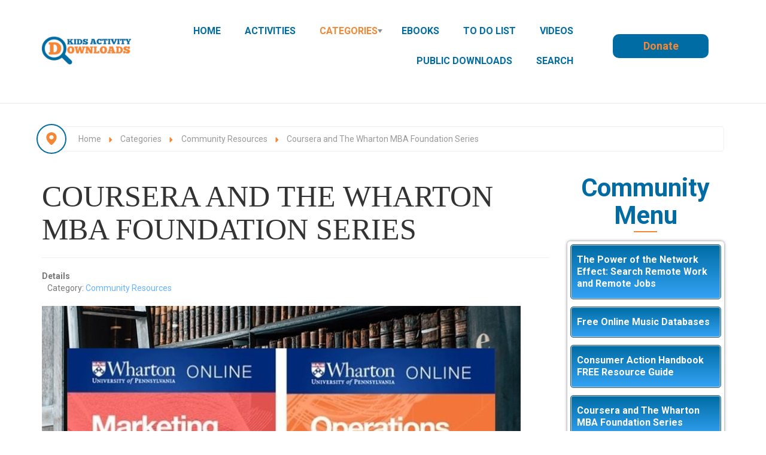

--- FILE ---
content_type: text/html; charset=utf-8
request_url: https://www.kidsactivitydownloads.com/index.php/categories/community-resources/2077-coursera-and-the-wharton-mba-foundation-series
body_size: 91775
content:

<!DOCTYPE html>
<html xmlns="//www.w3.org/1999/xhtml" xml:lang="en-gb" lang="en-gb" dir="ltr">
<head>
  
    <link href="https://fonts.googleapis.com/css2?family=Comfortaa:wght@300;400;500;600;700&display=swap" rel="stylesheet">

    <link href="https://fonts.googleapis.com/css2?family=Dancing+Script:wght@400..700&family=Open+Sans:ital,wght@0,300..800;1,300..800&family=Roboto:ital,wght@0,100;0,300;0,400;0,500;0,700;0,900;1,100;1,300;1,400;1,500;1,700;1,900&family=Sriracha&display=swap" rel="stylesheet">
 
     <!-- Add the base CSS plus Solid + Brands styles **after previous versions** -->
    <link href="https://www.kidsactivitydownloads.com/templates/all_classifieds/icons/css/fontawesome.css" rel="stylesheet">
    <link href="https://www.kidsactivitydownloads.com/templates/all_classifieds/icons/css/brands.css" rel="stylesheet">
    <link href="https://www.kidsactivitydownloads.com/templates/all_classifieds/icons/css/solid.css" rel="stylesheet">
	<link href="https://www.kidsactivitydownloads.com/templates/all_classifieds/icons/css/regular.css" rel="stylesheet">

    <!-- update existing v5 CSS to use v6 icons and assets **after previous versions** -->
    <link href="https://www.kidsactivitydownloads.com/templates/all_classifieds/icons/css/all.css" rel="stylesheet" />
    <link href="https://www.kidsactivitydownloads.com/templates/all_classifieds/icons/css/duotone.css" rel="stylesheet" />
	<link href="https://www.kidsactivitydownloads.com/templates/all_classifieds/icons/css/v5-font-face.css" rel="stylesheet" />
	<link href="https://www.kidsactivitydownloads.com/templates/all_classifieds/icons/css/v4-font-face.css" rel="stylesheet" />

 
 <link rel="shortcut icon" href="/images/all_design/favicon-128.png#joomlaImage://local-images/all_design/favicon-128.png?width=128&height=128"/>

  
 <meta charset="utf-8">
	<meta name="author" content="Digital-Support">
	<meta name="metatitle" content="Coursera and The Wharton MBA Foundation Series">
	<meta name="description" content="Community resources for kids, family to learn, educate and participate in public service, civil rights and more." />
	<meta name="generator" content="MYOB">
	<title>Coursera and The Wharton MBA Foundation Series</title>
	<link href="/favicon.ico" rel="icon" type="image/vnd.microsoft.icon">
<link href="/media/modals/css/style.min.css?58248c" rel="stylesheet">
	<link href="/media/modals/css/theme-dark.min.css?58248c" rel="stylesheet">
	<link href="/media/vendor/joomla-custom-elements/css/joomla-alert.min.css?0.4.1" rel="stylesheet">
	<link href="https://cdnjs.cloudflare.com/ajax/libs/animate.css/3.7.0/animate.css" rel="stylesheet">
	<link href="https://cdnjs.cloudflare.com/ajax/libs/font-awesome/5.15.4/css/all.min.css" rel="stylesheet">
	<link href="https://maxcdn.bootstrapcdn.com/font-awesome/4.7.0/css/font-awesome.min.css" rel="stylesheet">
	<link href="https://www.kidsactivitydownloads.com/components/com_os_cck/assets/css/front_end_style.css" rel="stylesheet">
	<link href="https://www.kidsactivitydownloads.com/components/com_os_cck/assets/css/table_api.css" rel="stylesheet">
	<link href="https://www.kidsactivitydownloads.com/components/com_os_cck/assets/css/jquerOs-ui.min.css" rel="stylesheet">
	<link href="https://www.kidsactivitydownloads.com/components/com_os_cck/assets/bootstrap/css/bootstrap-grid_OS.css" rel="stylesheet">
	<link href="/media/plg_system_jcepro/site/css/content.min.css?86aa0286b6232c4a5b58f892ce080277" rel="stylesheet">
	<link href="/templates/all_classifieds/bootstrap/css/bootstrap.css" rel="stylesheet">
	<link href="/templates/all_classifieds/css/animate.css" rel="stylesheet">
	<link href="/templates/all_classifieds/css/style.css" rel="stylesheet">
	<link href="/templates/all_classifieds/css/custom.css" rel="stylesheet">
	<link href="https://www.kidsactivitydownloads.com/modules/mod_ruxin_categories/includes/css/ruxin_categories.css" rel="stylesheet">
	<style>.cloaked_email span:before { content: attr(data-ep-a); } .cloaked_email span:after { content: attr(data-ep-b); } img.cloaked_email { display: inline-block !important; vertical-align: middle; border: 0; }</style>
	<style>
.boxnavbuttons {width:30px; bottom: 5%; position:fixed; z-index: 10001; display: none;}

.backtotop{ transition: background 0.35s ease; margin-bottom: 2px; background-size: 100% 100% !important; background-image: url("https://www.kidsactivitydownloads.com/plugins/system/gotop/img/scrollToTop.png"); background-color: #f58634; width:30px; height:30px; border-radius: 5px; z-index: 10001; display: block;}
.backtotop:hover{ background-color: #006ca3; cursor: pointer; }

.gotobottom{ transition: background 0.35s ease; margin-bottom: 2px; background-size: 100% 100% !important; background-image: url("https://www.kidsactivitydownloads.com/plugins/system/gotop/img/scrollTobottom.png"); background-color: #f58634; width:30px; height:30px; border-radius: 5px; z-index: 10001; display:block;}
.gotobottom:hover { background-color: #006ca3; cursor: pointer; }

@media only screen and (max-width: 922px) {
.gototop {display: none !important;}
}
</style>
	<style>
.boxnavbuttons{right: 5px;}
</style>
	<style>

</style>
	<style>[data-id="accordeonck1243"] .mobilemenuck-item-counter {
	display: inline-block;
	margin: 0 5px;
	padding: 10px;
	font-size: 12px;
	line-height: 0;
	background: rgba(0,0,0,0.3);
	color: #eee;
	border-radius: 10px;
	height: 20px;
	transform: translate(10px,-3px);
	box-sizing: border-box;
}

[data-id="accordeonck1243"] .mobilemenuck-backbutton svg {
	width: 14px;
	fill: #fff;
	position: relative;
	left: -5px;
	top: -2px;
}
/* Mobile Menu CK - https://www.joomlack.fr */
/* Automatic styles */

.mobilemenuck-bar {display:none;position:relative;left:0;top:0;right:0;z-index:100;}
.mobilemenuck-bar-title {display: block;}
.mobilemenuck-bar-button {cursor:pointer;box-sizing: border-box;position:absolute; top: 0; right: 0;line-height:0.8em;font-family:Verdana;text-align: center;}
.mobilemenuck {box-sizing: border-box;width: 100%;}
.mobilemenuck-topbar {position:relative;}
.mobilemenuck-title {display: block;}
.mobilemenuck-button {cursor:pointer;box-sizing: border-box;position:absolute; top: 0; right: 0;line-height:0.8em;font-family:Verdana;text-align: center;}
.mobilemenuck a {display:block;text-decoration: none;}
.mobilemenuck a:hover {text-decoration: none;}
.mobilemenuck .mobilemenuck-item > div {position:relative;}
.mobilemenuck-lock-button.mobilemenuck-button {right:45px}
.mobilemenuck-lock-button.mobilemenuck-button svg {max-height:50%;}
.mobilemenuck-lock-button.mobilemenuck-button::after {display: block;content: "";height: 100%;width: 100%;z-index: 1;position: absolute;top: 0;left: 0;}
.mobilemenuck[data-display="flyout"] {overflow: initial !important;}
.mobilemenuck[data-display="flyout"] .level1 + .mobilemenuck-submenu {position:absolute;top:0;left:auto;display:none;height:100vh;left:100%;}
.mobilemenuck[data-display="flyout"] .level2 + .mobilemenuck-submenu {position:absolute;top:0;left:auto;display:none;height:100vh;left:100%;}
.mobilemenuck[data-display="flyout"][data-effect*="slideright"] .level1 + .mobilemenuck-submenu {right:100%;left:auto;}
.mobilemenuck[data-display="flyout"][data-effect*="slideright"] .level2 + .mobilemenuck-submenu {right:100%;left:auto;}
/* RTL support */
.rtl .mobilemenuck-bar-button {left: 0;right: auto;}
.rtl .mobilemenuck-button {left: 0;right: auto;}
.rtl .mobilemenuck-togglericon::after {left: 0;right: auto;}@media screen and (max-width: 640px) {
.mobilemenuck[data-display="flyout"] .level1 + .mobilemenuck-submenu {position:static;width: initial !important;height: initial;}
}
@media screen and (max-width: 1000px) {
.mobilemenuck[data-display="flyout"] .level2 + .mobilemenuck-submenu {position:static;width: initial !important;height: initial;}
}
.mobilemenuck-backbutton { cursor: pointer; }.mobilemenuck-backbutton:hover { opacity: 0.7; }/* for accordion */
.mobilemenuck-togglericon:after {cursor:pointer;text-align:center;display:block;position: absolute;right: 0;top: 0;content:"";}
.mobilemenuck .open .mobilemenuck-togglericon:after {content:"";}

[data-id="accordeonck1243"] .mobilemenuck-bar-title {
	background: #F58634;
	background-image: -o-linear-gradient(center top,#F58634, #10223E 100%);
	background-image: -webkit-gradient(linear, left top, left bottom,from(#F58634), color-stop(100%, #10223E));
	background-image: -moz-linear-gradient(center top,#F58634, #10223E 100%);
	background-image: linear-gradient(to bottom,#F58634, #10223E 100%);
	color: #EEEEEE;
	font-weight: bold;
	text-indent: 20px;
	line-height: 45px;
	font-size: 16px;
}

[data-id="accordeonck1243"] .mobilemenuck-bar-title a, [data-id="accordeonck1243"] .mobilemenuck-bar-title span.separator, [data-id="accordeonck1243"] .mobilemenuck-bar-title span.nav-header {
	color: #EEEEEE;
	font-weight: bold;
	text-indent: 20px;
	line-height: 45px;
	font-size: 16px;
}

[data-id="accordeonck1243"] .mobilemenuck-bar-button {
	background:  url(/media/com_mobilemenuck/presets/prototype/icon_launch.png) left center no-repeat ;
	height: 28px;
	width: 40px;
	margin-top: 8px;
	margin-right: 5px;
	margin-bottom: 5px;
	margin-left: 5px;
}

[data-id="accordeonck1243"].mobilemenuck {
	background: #10223E;
	color: #FFFFFF;
	font-weight: bold;
	font-size: 15px;
}

[data-id="accordeonck1243"].mobilemenuck a, [data-id="accordeonck1243"].mobilemenuck span.separator, [data-id="accordeonck1243"].mobilemenuck span.nav-header {
	color: #FFFFFF;
	font-weight: bold;
	font-size: 15px;
}

[data-id="accordeonck1243"] .mobilemenuck-title {
	background: #F58634;
	background-image: -o-linear-gradient(center top,#F58634, #1A3A69 100%);
	background-image: -webkit-gradient(linear, left top, left bottom,from(#F58634), color-stop(100%, #1A3A69));
	background-image: -moz-linear-gradient(center top,#F58634, #1A3A69 100%);
	background-image: linear-gradient(to bottom,#F58634, #1A3A69 100%);
	height: 45px;
	text-indent: 20px;
	line-height: 45px;
	font-size: 20px;
}

[data-id="accordeonck1243"] .mobilemenuck-title a, [data-id="accordeonck1243"] .mobilemenuck-title span.separator, [data-id="accordeonck1243"] .mobilemenuck-title span.nav-header {
	text-indent: 20px;
	line-height: 45px;
	font-size: 20px;
}

[data-id="accordeonck1243"] .mobilemenuck-button {
	background:  url(/media/com_mobilemenuck/presets/prototype/close.png) center center no-repeat ;
	height: 31px;
	width: 31px;
	margin-top: 5px;
	margin-right: 10px;
	margin-bottom: 5px;
	margin-left: 10px;
}

[data-id="accordeonck1243"] .mobilemenuck-item > .level1 {
	background: #10223E;
	-moz-border-radius: 5px 5px 5px 5px;
	-o-border-radius: 5px 5px 5px 5px;
	-webkit-border-radius: 5px 5px 5px 5px;
	border-radius: 5px 5px 5px 5px;
	color: #FFFFFF;
	margin-top: 2px;
	margin-right: 10px;
	margin-bottom: 2px;
	margin-left: 10px;
	padding-left: 45px;
	line-height: 35px;
}

[data-id="accordeonck1243"] .mobilemenuck-item > .level1 a, [data-id="accordeonck1243"] .mobilemenuck-item > .level1 span.separator, [data-id="accordeonck1243"] .mobilemenuck-item > .level1 span.nav-header {
	color: #FFFFFF;
	line-height: 35px;
}

[data-id="accordeonck1243"] .mobilemenuck-item > .level1:not(.headingck):hover, [data-id="accordeonck1243"] .mobilemenuck-item > .level1.open {
	background: #F58634;
}

[data-id="accordeonck1243"] .mobilemenuck-item > .level1.active {
	background: #F58634;
}

[data-id="accordeonck1243"] .mobilemenuck-item > .level2 {
	background: #0080C0;
	-moz-border-radius: 5px 5px 5px 5px;
	-o-border-radius: 5px 5px 5px 5px;
	-webkit-border-radius: 5px 5px 5px 5px;
	border-radius: 5px 5px 5px 5px;
	color: #FFFFFF;
	margin-top: 2px;
	margin-right: 10px;
	margin-bottom: 2px;
	margin-left: 20px;
	padding-left: 45px;
	line-height: 35px;
}

[data-id="accordeonck1243"] .mobilemenuck-item > .level2 a, [data-id="accordeonck1243"] .mobilemenuck-item > .level2 span.separator, [data-id="accordeonck1243"] .mobilemenuck-item > .level2 span.nav-header {
	color: #FFFFFF;
	line-height: 35px;
}

[data-id="accordeonck1243"] .mobilemenuck-item > .level2:not(.headingck):hover, [data-id="accordeonck1243"] .mobilemenuck-item > .level2.open {
	background: #F58634;
}

[data-id="accordeonck1243"] .mobilemenuck-item > .level2.active {
	background: #F58634;
}

[data-id="accordeonck1243"] .level2 + .mobilemenuck-submenu .mobilemenuck-item > div {
	background:  url(/media/com_mobilemenuck/presets/prototype/arrow_left.png) 45px center no-repeat ;
	color: #FFFFFF;
	padding-left: 65px;
	line-height: 35px;
}

[data-id="accordeonck1243"] .level2 + .mobilemenuck-submenu .mobilemenuck-item > div a, [data-id="accordeonck1243"] .level2 + .mobilemenuck-submenu .mobilemenuck-item > div span.separator, [data-id="accordeonck1243"] .level2 + .mobilemenuck-submenu .mobilemenuck-item > div span.nav-header {
	color: #FFFFFF;
	line-height: 35px;
}

[data-id="accordeonck1243"] .level2 + .mobilemenuck-submenu .mobilemenuck-item > div:not(.headingck):hover, [data-id="accordeonck1243"] .mobilemenuck-item > .level2 + .mobilemenuck-submenu .mobilemenuck-item > div.open {
	background: #F58634;
}

[data-id="accordeonck1243"] .level2 + .mobilemenuck-submenu .mobilemenuck-item > div.active {
	background: #F58634;
}

[data-id="accordeonck1243"] .mobilemenuck-togglericon:after {
	background:  url(/media/com_mobilemenuck/presets/prototype/plus.png) center center no-repeat ;
	height: 35px;
	width: 35px;
	margin-right: 30px;
}
[data-id="accordeonck1243"] .mobilemenuck {
    text-shadow: 1px -1px 2px #000;
}

[data-id="accordeonck1243"] .mobilemenuck-bar-title {
    font-weight: 900  !important;
    text-shadow: 1px -1px 2px #000;
    font-size: 22px;
} 

[data-id="accordeonck1243"] .mobilemenuck div span.descck {
    padding-left: 10px;
    font-size: 12px;
}

[data-id="accordeonck1243"] .mobilemenuck div.level4 > a {
    padding-left: 85px;
}

[data-id="accordeonck1243"] .mobilemenuck div.level5 > a {
    padding-left: 95px;
}

/* for accordeon */
[data-id="accordeonck1243"] .open .mobilemenuck-togglericon:after {
	background-image: url(/media/com_mobilemenuck/presets/prototype/minus.png);
}[data-id="accordeonck1243"] + .mobilemenuck-overlay {
	position: fixed;
	top: 0;
	background: #000000;
	opacity: 0.3;
	left: 0;
	right: 0;
	bottom: 0;
	z-index: 9;
}.mobilemenuck-logo { text-align: center; }.mobilemenuck-logo-left { text-align: left; }.mobilemenuck-logo-right { text-align: right; }.mobilemenuck-logo a { display: inline-block; }</style>
	<style>
#accordeonck1243 { padding:0;margin:0;padding-top: 5px;padding-right: 5px;padding-bottom: 5px;padding-left: 5px;margin-bottom: 15px;background: #FFFFFF;background-color: #FFFFFF;-moz-border-radius: 5px 5px 5px 5px;-webkit-border-radius: 5px 5px 5px 5px;border-radius: 5px 5px 5px 5px;-moz-box-shadow: 0px 0px 5px 0px #808080;-webkit-box-shadow: 0px 0px 5px 0px #808080;box-shadow: 0px 0px 5px 0px #808080; } 
#accordeonck1243 li.accordeonck { list-style: none;overflow: hidden; }
#accordeonck1243 ul[class^="content"] { margin:0;padding:0; }
#accordeonck1243 li.accordeonck > span { position: relative; display: block; font-family: Open+Sans:400;}
#accordeonck1243 li.accordeonck.parent > span { padding-right: 20px;}
#accordeonck1243 li.parent > span span.toggler_icon { position: absolute; cursor: pointer; display: block; height: 100%; z-index: 10;right:0; background: url(/modules/mod_accordeonmenuck/assets/white_plus_11x12.png) center center no-repeat !important;width: 20px;}
#accordeonck1243 li.parent.open > span span.toggler_icon { right:0; background: url(/modules/mod_accordeonmenuck/assets/white_minus_11x12.png) center center no-repeat !important;}
#accordeonck1243 li.accordeonck.level2 > span { padding-right: 20px;}
#accordeonck1243 li.level2 li.accordeonck > span { padding-right: 20px;}
#accordeonck1243 a.accordeonck { display: block;text-decoration: none; color: #FFFCFC;font-weight: bold;}
#accordeonck1243 a.accordeonck:hover { text-decoration: none; color: #FFFFFF;}
#accordeonck1243 li.parent > span a { display: block;outline: none; }
#accordeonck1243 li.parent.open > span a {  }
#accordeonck1243 a.accordeonck > .badge { margin: 0 0 0 5px; }
#accordeonck1243 li.level2.parent > span span.toggler_icon { position: absolute; cursor: pointer; display: block; height: 100%; z-index: 10;right:0;width: 20px;}
#accordeonck1243 li.level2.parent > span span.toggler_icon { background: url(/images/black_plus_11x12.png) center center no-repeat !important;}
#accordeonck1243 li.level2.parent.open > span span.toggler_icon { background: url(/images/black_minus_11x12.png) center center no-repeat !important;}
#accordeonck1243 li.level3.parent > span span.toggler_icon { position: absolute; cursor: pointer; display: block; height: 100%; z-index: 10;right:0;width: 20px;}
#accordeonck1243 li.level3.parent > span span.toggler_icon { background: url(/images/black_plus_11x12.png) center center no-repeat !important;}
#accordeonck1243 li.level3.parent.open > span span.toggler_icon { background: url(/images/black_minus_11x12.png) center center no-repeat !important;}
#accordeonck1243 li.level1 > span { margin-bottom: 2px;background: rgba(0,108,164,1);background-color: rgba(0,108,164,1);background: -moz-linear-gradient(top,  rgba(0,108,164,1) 0%, rgba(52,163,245,1) 100%);background: -webkit-gradient(linear, left top, left bottom, color-stop(0%,rgba(0,108,164,1)), color-stop(100%,rgba(52,163,245,1))); background: -webkit-linear-gradient(top,  rgba(0,108,164,1) 0%,rgba(52,163,245,1) 100%);background: -o-linear-gradient(top,  rgba(0,108,164,1) 0%,rgba(52,163,245,1) 100%);background: -ms-linear-gradient(top,  rgba(0,108,164,1) 0%,rgba(52,163,245,1) 100%);background: linear-gradient(top,  rgba(0,108,164,1) 0%,rgba(52,163,245,1) 100%); -moz-border-radius: 5px 5px 5px 5px;-webkit-border-radius: 5px 5px 5px 5px;border-radius: 5px 5px 5px 5px;-moz-box-shadow: inset 0px 0px 1px 1px #F6C49F;-webkit-box-shadow: inset 0px 0px 1px 1px #F6C49F;box-shadow: inset 0px 0px 1px 1px #F6C49F;border-top: #006CA4 1px solid ;border-right: #006CA4 1px solid ;border-bottom: #006CA4 1px solid ;border-left: #006CA4 1px solid ; } 
#accordeonck1243 li.level1 > span a { padding-top: 15px;padding-right: 10px;padding-bottom: 15px;padding-left: 10px;color: #FFFCFC;font-weight: bold; } 
#accordeonck1243 li.level1:hover > span { background: #F58634;background-color: #F58634;background: -moz-linear-gradient(top,  #F58634 0%, #F58634 100%);background: -webkit-gradient(linear, left top, left bottom, color-stop(0%,#F58634), color-stop(100%,#F58634)); background: -webkit-linear-gradient(top,  #F58634 0%,#F58634 100%);background: -o-linear-gradient(top,  #F58634 0%,#F58634 100%);background: -ms-linear-gradient(top,  #F58634 0%,#F58634 100%);background: linear-gradient(top,  #F58634 0%,#F58634 100%); -moz-box-shadow: inset 0px 0px 1px 1px #F58634;-webkit-box-shadow: inset 0px 0px 1px 1px #F58634;box-shadow: inset 0px 0px 1px 1px #F58634;border-top: #F58634 1px solid ;border-right: #F58634 1px solid ;border-bottom: #F58634 1px solid ;border-left: #F58634 1px solid ; } 
#accordeonck1243 li.level1:hover > span a { color: #FFFFFF;text-shadow: 0px -1px 1px #00354F; } 
#accordeonck1243 li.level1.active > span { background: #F58634;background-color: #F58634;background: -moz-linear-gradient(top,  #F58634 0%, #F58634 100%);background: -webkit-gradient(linear, left top, left bottom, color-stop(0%,#F58634), color-stop(100%,#F58634)); background: -webkit-linear-gradient(top,  #F58634 0%,#F58634 100%);background: -o-linear-gradient(top,  #F58634 0%,#F58634 100%);background: -ms-linear-gradient(top,  #F58634 0%,#F58634 100%);background: linear-gradient(top,  #F58634 0%,#F58634 100%); -moz-box-shadow: inset 0px 0px 1px 1px #F58634;-webkit-box-shadow: inset 0px 0px 1px 1px #F58634;box-shadow: inset 0px 0px 1px 1px #F58634;border-top: #F58634 1px solid ;border-right: #F58634 1px solid ;border-bottom: #F58634 1px solid ;border-left: #F58634 1px solid ; } 
#accordeonck1243 li.level1.active > span a { color: #FFFFFF;text-shadow: 0px -1px 1px #00354F; } 
#accordeonck1243 li.level1.active > span {  } 
#accordeonck1243 li.level1.active > span a { color: #FFFFFF; } 
#accordeonck1243 li.level2 > span {  } 
#accordeonck1243 li.level2 > span a { padding-top: 13px;padding-right: 10px;padding-bottom: 13px;padding-left: 20px;color: #616161; } 
#accordeonck1243 li.level2:hover > span {  } 
#accordeonck1243 li.level2:hover > span a { color: #262626; } 
#accordeonck1243 li.level2.active > span {  } 
#accordeonck1243 li.level2.active > span a { color: #262626; } 
#accordeonck1243 li.level2 li.accordeonck > span { margin-bottom: 2px;background: #F7F7F7;background-color: #F7F7F7;-moz-border-radius: 5px 5px 5px 5px;-webkit-border-radius: 5px 5px 5px 5px;border-radius: 5px 5px 5px 5px; } 
#accordeonck1243 li.level2 li.accordeonck > span a { padding-top: 10px;padding-right: 10px;padding-bottom: 10px;padding-left: 25px;color: #9C9C9C; } 
#accordeonck1243 li.level2 li.accordeonck:hover > span { background: rgba(0,0,0,0.05);background-color: rgba(0,0,0,0.05); } 
#accordeonck1243 li.level2 li.accordeonck:hover > span a { color: #8A8A8A; } 
#accordeonck1243 li.level2 li.accordeonck.active > span { background: rgba(0,0,0,0.05);background-color: rgba(0,0,0,0.05); } 
#accordeonck1243 li.level2 li.accordeonck.active > span a { color: #8A8A8A; } #accordeonck1243 ul[class^="content"] {
	display: none;
}

#accordeonck1243 .toggler_icon {
	top: 0;;
}</style>
	<style>#accordeonck1243-mobile-bar, #accordeonck1243-mobile-bar-wrap-topfixed { display: none; }
	@media only screen and (max-width:720px){
	#accordeonck1243-wrap, #accordeonck1243-wrap button.navbar-toggler { display: none !important; }
	#accordeonck1243-mobile-bar, #accordeonck1243-mobile-bar-wrap-topfixed { display: block; flex: 1;}
	.mobilemenuck-hide {display: none !important;}
    body { padding-top: 40px !important; } }</style>
<script src="/media/vendor/jquery/js/jquery.min.js?3.7.1"></script>
	<script src="/media/legacy/js/jquery-noconflict.min.js?d6da93dc405fe8a74267246d8f8f4b4d"></script>
	<script type="application/json" class="joomla-script-options new">{"joomla.jtext":{"MDL_MODALTXT_CLOSE":"close","MDL_MODALTXT_PREVIOUS":"previous","MDL_MODALTXT_NEXT":"next","RLTA_BUTTON_SCROLL_LEFT":"Scroll buttons to the left","RLTA_BUTTON_SCROLL_RIGHT":"Scroll buttons to the right","ERROR":"Error","MESSAGE":"Message","NOTICE":"Notice","WARNING":"Warning","JCLOSE":"Close","JOK":"OK","JOPEN":"Open"},"rl_modals":{"theme":"dark","dimensionsIncludeTitle":0,"closeOnOutsideClick":true,"position":"center","showCountdown":true,"slideshow":0,"slideshowInterval":5000,"slideshowResume":true,"slideshowResumeTimeout":5000,"pagination":"buttons","paginationAsImages":true,"paginationTextDivider":"\/","openEffect":"zoom","closeEffect":"zoom","nextEffect":"slideForward","previousEffect":"slideBackward","disableOnNarrow":false,"disableBasedOn":"window","disableBreakPoint":576,"keyboardNavigation":true,"scrollNavigation":false,"imageZoom":false},"system.paths":{"root":"","rootFull":"https:\/\/www.kidsactivitydownloads.com\/","base":"","baseFull":"https:\/\/www.kidsactivitydownloads.com\/"},"csrf.token":"489b6e0e394670516be7bd0f47171864"}</script>
	<script src="/media/system/js/core.min.js?d6da93dc405fe8a74267246d8f8f4b4d"></script>
	<script src="/media/modals/js/script.min.js?58248c" type="module"></script>
	<script src="/media/vendor/bootstrap/js/collapse.min.js?5.3.8" type="module"></script>
	<script src="/media/mod_menu/js/menu.min.js?58248c" type="module"></script>
	<script src="/media/system/js/messages.min.js?d6da93dc405fe8a74267246d8f8f4b4d" type="module"></script>
	<script src="https://cdnjs.cloudflare.com/ajax/libs/wow/1.1.2/wow.js"></script>
	<script src="https://www.kidsactivitydownloads.com/components/com_os_cck/assets/js/jQuerOs-2.2.4.min.js"></script>
	<script src="https://www.kidsactivitydownloads.com/components/com_os_cck/assets/js/jquerOs-ui.min.js"></script>
	<script src="https://www.kidsactivitydownloads.com/components/com_os_cck/assets/js/functions.js"></script>
	<script src="https://www.kidsactivitydownloads.com/components/com_os_cck/assets/bootstrap/js/bootstrapCCK.js"></script>
	<script src="https://www.kidsactivitydownloads.com/components/com_os_cck/assets/js/os-cck-modal.js"></script>
	<script src="/templates/all_classifieds/bootstrap/js/bootstrapOS.js"></script>
	<script src="/templates/all_classifieds/javascript/custom.js"></script>
	<script src="/templates/all_classifieds/javascript/spincrement.min.js"></script>
	<script src="/media/com_accordeonmenuck/assets/accordeonmenuck.js"></script>
	<script src="/media/com_accordeonmenuck/assets/jquery.easing.1.3.js"></script>
	<script src="/media/plg_system_mobilemenuck/assets/mobilemenuck.js?ver=1.5.21"></script>
	<script>window.RegularLabs=window.RegularLabs||{};window.RegularLabs.EmailProtector=window.RegularLabs.EmailProtector||{unCloak:function(e,g){document.querySelectorAll("."+e).forEach(function(a){var f="",c="";a.className=a.className.replace(" "+e,"");a.querySelectorAll("span").forEach(function(d){for(name in d.dataset)0===name.indexOf("epA")&&(f+=d.dataset[name]),0===name.indexOf("epB")&&(c=d.dataset[name]+c)});if(c){var b=a.nextElementSibling;b&&"script"===b.tagName.toLowerCase()&&b.parentNode.removeChild(b);b=f+c;g?(a.parentNode.href="mailto:"+b,a.parentNode.removeChild(a)):a.innerHTML=b}})}};</script>
	<script>rltaSettings = {"switchToAccordions":true,"switchBreakPoint":576,"buttonScrollSpeed":5,"addHashToUrls":true,"rememberActive":false,"wrapButtons":false,"switchBasedOn":"window","animations":"fade,slide","animationSpeed":7,"mode":"click","slideshowInterval":5000,"slideshowRestart":"1","slideshowRestartTimeout":10000,"scroll":"adaptive","scrollOnLinks":"adaptive","scrollOnUrls":"adaptive","scrollOffsetTop":20,"scrollOffsetBottom":20,"useWideScreenScrollOffsets":false,"scrollOffsetBreakPoint":576,"scrollOffsetTopWide":20,"scrollOffsetBottomWide":20}</script>
	<script type="application/ld+json">{"@context":"https://schema.org","@graph":[{"@type":"Organization","@id":"https://www.kidsactivitydownloads.com/#/schema/Organization/base","name":"Kids Activity Downloads","url":"https://www.kidsactivitydownloads.com/"},{"@type":"WebSite","@id":"https://www.kidsactivitydownloads.com/#/schema/WebSite/base","url":"https://www.kidsactivitydownloads.com/","name":"Kids Activity Downloads","publisher":{"@id":"https://www.kidsactivitydownloads.com/#/schema/Organization/base"}},{"@type":"WebPage","@id":"https://www.kidsactivitydownloads.com/#/schema/WebPage/base","url":"https://www.kidsactivitydownloads.com/index.php/categories/community-resources/2077-coursera-and-the-wharton-mba-foundation-series","name":"Coursera and The Wharton MBA Foundation Series","description":"The Wharton MBA Foundation Series fundamentals of business and management. Coursera provides universal access to the world’s best education courses online.","isPartOf":{"@id":"https://www.kidsactivitydownloads.com/#/schema/WebSite/base"},"about":{"@id":"https://www.kidsactivitydownloads.com/#/schema/Organization/base"},"inLanguage":"en-GB"},{"@type":"Article","@id":"https://www.kidsactivitydownloads.com/#/schema/com_content/article/2077","name":"Coursera and The Wharton MBA Foundation Series","headline":"Coursera and The Wharton MBA Foundation Series","inLanguage":"en-GB","thumbnailUrl":"images/2019/careers/wharton-first-year-mba-courses.jpg","image":"images/2019/careers/wharton-first-year-mba-courses.jpg","articleSection":"Community Resources","isPartOf":{"@id":"https://www.kidsactivitydownloads.com/#/schema/WebPage/base"}}]}</script>
	<script>jQuerOs=jQuerOs.noConflict();</script>
	<script>
jQuery(document).ready(function() {
	
var scrollDiv = document.createElement('div');
jQuery(scrollDiv).attr('class', 'boxnavbuttons').html('').appendTo('body');
	  });	

    jQuery(window).scroll(function(){
        if (jQuery(this).scrollTop() > 100) {
            jQuery('.boxnavbuttons').fadeIn();
	    } else {
            jQuery('.boxnavbuttons').fadeOut();
        }
    });

jQuery(document).ready(function() {
var scrollDiv = document.createElement('div');
jQuery(scrollDiv).attr('class', 'backtotop').attr('title', 'Go to top').html('').appendTo('.boxnavbuttons');
	  });	
	
jQuery(document).ready(function(){

    //Click event to scroll to top
    jQuery('.backtotop').click(function(){
        jQuery('html, body').animate({scrollTop : 0},800);
        return false;
    });

});
</script>
	<script>
	// Create button
jQuery(document).ready(function() {
var scrollDiv = document.createElement('div');
jQuery(scrollDiv).attr('class', 'gotobottom').attr('title', 'Go to Bottom').html('').appendTo('.boxnavbuttons');
	  });	

jQuery(document).ready(function(){

    //Click event to scroll to bottom
jQuery('.gotobottom').click(function(){
        jQuery('html, body').animate({scrollTop:jQuery(document).height()}, 800);
        return false;
    });

 });

</script>
	<script>jQuery(document).ready(function(jQuery){new Accordeonmenuck('#accordeonck1243', {fadetransition : false,eventtype : 'click',transition : 'linear',menuID : 'accordeonck1243',defaultopenedid : '',activeeffect : '1',showcounter : '',showactive : '1',closeothers : '0',duree : 500});}); </script>
	<script>jQuery(document).ready(function(){ new MobileMenuCK(jQuery('#accordeonck1243-wrap'), {menubarbuttoncontent : '',topbarbuttoncontent : '',showmobilemenutext : 'custom',mobilemenutext : 'Community Menu',container : 'topfixed',detectiontype : 'resolution',resolution : '720',usemodules : '0',useimages : '0',showlogo : '1',showdesc : '0',displaytype : 'accordion',displayeffect : 'slideright',menuwidth : '300',openedonactiveitem : '0',mobilebackbuttontext : 'Back',menuselector : 'ul.menu',uriroot : '',tooglebarevent : 'click',tooglebaron : 'all',logo_source : 'maximenuck',logo_image : '',logo_link : '',logo_alt : '',logo_position : 'left',logo_width : '',logo_height : '',logo_margintop : '',logo_marginright : '',logo_marginbottom : '',logo_marginleft : '',topfixedeffect : 'always',lock_button : '0',lock_forced : '0',accordion_use_effects : '0',accordion_toggle : '0',show_icons : '0',counter : '0',hide_desktop : '1',overlay : '1',menuid : 'accordeonck1243',langdirection : 'ltr',merge : '',beforetext : '',aftertext : '',mergeorder : '',logo_where : '1',custom_position : '#css_selector',uriroot : ''}); });</script>
	<!-- Global Site Tag (gtag.js) - Google Analytics -->
									<script async src="https://www.googletagmanager.com/gtag/js?id=G-JZHVCR6GHB"></script>
									<script>
									  window.dataLayer = window.dataLayer || [];
									  function gtag(){dataLayer.push(arguments);}
									  gtag('js', new Date());
									  gtag('config', 'G-JZHVCR6GHB' );
									</script>


<!--[if IE 7]> <link type="text/css" rel="stylesheet" href="/templates/all_classifieds/css/style_ie7.css" /> <![endif]-->
<!--[if IE 8]> <link type="text/css" rel="stylesheet" href="/templates/all_classifieds/css/style_ie8.css" /> <![endif]-->
<!--[if IE 9]> <link type="text/css" rel="stylesheet" href="/templates/all_classifieds/css/style_ie9.css" /> <![endif]-->






<style>


body {
    font-family:"Roboto";
    background-color:#ffffff;


	
    background-image: url('/templates/all_classifieds/images/');

	


	



    color: #8f8f8f;
}

a {
    color:#66b3ff;
    text-decoration:none;
    font-family:"Roboto";
}
a:hover {
    color:#66b3ff;
    text-decoration:none;
}




h1 {
	font-family:"Source Sans Pro";
	color:#333333;
	font-size: 50px;
	font-weight: 400;
	text-transform: uppercase;
	text-align: Inherit;
}



h2 {
	font-family:"Roboto";
	color:#333333;
	font-size: 34px;
	font-weight: 400;
	text-transform: none;
	text-align: Inherit;
}



h3 {
	font-family:"Roboto";
	color:#333333;
	font-size: 24px;
	font-weight: 600;
	text-transform: none;
	text-align: Inherit;
}



h4 {
	font-family:"Roboto";
	color:#313131;
	font-size: 20px;
	font-weight: 500;
	text-transform: uppercase;
	text-align: Inherit;
}



h5 {
	font-family:"Roboto";
	color:#313131;
	font-size: 18px;
	font-weight: 400;
	text-transform: uppercase;
	text-align: Inherit;
}



h6 {
	font-family:"Roboto";
	color:#313131;
	font-size: 16px;
	font-weight: 400;
	text-transform: none;
	text-align: Inherit;
}








       .header{

       		       	background-color:#ffffff;

			
		       	background-image: url('/templates/all_classifieds/images/');

	       	
	       	

	    
		
       }


		
		
					.header a {
			color:#ffffff;
			text-decoration:none;
			}
			.header a:hover {
			color:#99ccff;
			text-decoration:none;
			}
		
		
			
			
		
			
			
		
			
			
		
			
			
		
			
			
		
			
			
		



       .central_content{

       	
		
       }


		
		
		
		
			
			
		
			
			
		
			
			
		
			
			
		
			
			
		
			
			
		



       .footer{

       		       	background-color:#1a1a1a;

			
		       	background-image: url('/templates/all_classifieds/images/');

	       	
	       	

	    
		
       }


		
		
					.footer a {
			color:#f6f6f6;
			text-decoration:none;
			}
			.footer a:hover {
			color:#66b3ff;
			text-decoration:none;
			}
		
		
			
			
		
			
			
		
			
			
		
			
							.footer h4 {
				font-size:20px;
				color:#f5f5f5;
				}
			
		
			
							.footer h5 {
				font-size:18px;
				color:#f5f5f5;
				}
			
		
			
			
		







	/*._custom_1  Style  */


	._custom_1{
		background-color: #ffffff;
	}

	._custom_1.nav li.parent ul{
		background-color: #ffffff;
	}

	._custom_1 li a:hover,
	._custom_1 li .nav-header:hover{
		background-color: #ffffff;
	}

	._custom_1 li a,
	._custom_1 li .nav-header{
		font-family:"Roboto";
	}

	._custom_1 >li >a,
	._custom_1 >li >.nav-header {
		color:#111111;
		text-decoration:none;
		font-weight: 400 ;
		font-size: 14px ;
		text-transform: uppercase;
	}

	._custom_1 >li >a:hover,
	._custom_1 >li >.nav-header:hover {
		color:#99ccff;
		text-decoration:none;
	}

		/*Drop Menu Item Style*/

		._custom_1 ul li a,
		._custom_1 ul li .nav-header {
			color:#666666 !important;
			text-decoration:none;
			font-weight: 400 ;
			font-size: 16px ;
			text-transform: none;
		}

		._custom_1 ul li a:hover,
		._custom_1 ul li .nav-header:hover {
			color:#000000 !important;
			text-decoration:none;
		}


		/*End Drop Menu Item Style*/

	/*End ._custom_1  Style  */





	/*._custom_2  Style  */


	._custom_2{
		background-color: #111111;
	}

	._custom_2.nav li.parent ul{
		background-color: #ffffff;
	}

	._custom_2 li a:hover,
	._custom_2 li .nav-header:hover{
		background-color: #66b3ff;
	}

	._custom_2 li a,
	._custom_2 li .nav-header{
		font-family:"Roboto";
	}

	._custom_2 >li >a,
	._custom_2 >li >.nav-header {
		color:#333333;
		text-decoration:none;
		font-weight: 500 ;
		font-size: 16px ;
		text-transform: uppercase;
	}

	._custom_2 >li >a:hover,
	._custom_2 >li >.nav-header:hover {
		color:#333333;
		text-decoration:none;
	}

		/*Drop Menu Item Style*/

		._custom_2 ul li a,
		._custom_2 ul li .nav-header {
			color:#666666 !important;
			text-decoration:none;
			font-weight: 400 ;
			font-size: 16px ;
			text-transform: none;
		}

		._custom_2 ul li a:hover,
		._custom_2 ul li .nav-header:hover {
			color:#000000 !important;
			text-decoration:none;
		}


		/*End Drop Menu Item Style*/

	/*End ._custom_2  Style  */














.soc_icons_box ul li a {
	font-size:15px;
}






 /*Element 1  Begin  */

input.ba-btn-submit[type='submit'],
.itp-subscribe .button,
.logout-button .btn,
.controls .btn,
.login button,
.registration button.btn-primary,
.remind button.btn,
.reset button.btn,
.contact-form button.btn,
.filter-search button.btn,
#button_hidden_review input.btn,
button.validate,
.btn-default,
input#newGroup,
.content-category a.btn,
.product span.addtocart-button input.addtocart-button,
#com-form-login #com-form-login-remember input,
form.form-validate .buttonBar-right button,
.vm-orders-list .order-view input.button,
.cart-view #checkoutForm .billto-shipto .floatleft a,
.cart-view button,
div.itemCommentsForm form input#submitCommentButton,
#jform_profile_dob_img,
#profile_dob_img,
.footer-row a.pt-btn,
input.highlight-button,
.vm-orders-list .button,
#form-login .button,
.cart-view .button,
.billto-shipto .floatleft.add_bill a,
.billto-shipto .floatleft a,
.control-buttons button.default,
.control-buttons button.button,
form#form-login input,
.account_form_validate .buttonBar-right button,
.manufacturer-details-view .spacer a,
span.addtocart-button input.notify-button,
a.btn.btn-primary[data-toggle='modal'],
.registration button.btn-primary,
.controls a.btn,
.nav-pills > li.active > a,
.nav-pills > li.active > a:hover,
.nav-pills > li.active > a:focus,
button:not(.navbar-toggle),
input[type='button']:not(.quantity-controls):not([id*="save-setting"]),
input[type='reset'],
input[type='submit'],
.back-to-category a,
li a.btn.btn-default,
.price_plan a.btn-default{
background:#66b3ff;
	color: #333333;
	font-family:"Roboto";
	font-size:14px;
	line-height: 20px;
	font-weight: 500;


	
		text-shadow: none; 

	
	text-transform: uppercase ;
	padding: 10px 12px 10px  12px;

	-webkit-border-radius: 0px;
	-moz-border-radius: 0px;
	-o-border-radius: 0px;
	border-radius: 0px;

	border-top-width: 0px;
	border-right-width: 0px;
	border-bottom-width: 0px;
	border-left-width: 0px;

	border-color: #428bca ;
	border-style: solid ;

	
	
	
	-webkit-box-shadow: none;
	-moz-box-shadow: none;
	-o-box-shadow: none;
	box-shadow: none;

	-webkit-transition: all 0.3s;
    -moz-transition: all 0.3s;
    -o-transition: all 0.3s;
    transition: all 0.3s;
}


input.ba-btn-submit[type='submit']:hover,
.itp-subscribe .button:hover,
.logout-button .btn:hover,
.controls .btn:hover,
.login button:hover,
.registration button.btn-primary:hover,
.remind button.btn:hover,
.reset button.btn:hover,
.contact-form button.btn:hover,
.filter-search button.btn:hover,
#button_hidden_review input.btn:hover,
button.validate:hover,
.btn-default:hover,
input#newGroup:hover,
.content-category a.btn:hover,
.product span.addtocart-button input.addtocart-button:hover,
#com-form-login #com-form-login-remember input:hover,
form.form-validate .buttonBar-right button:hover,
.vm-orders-list .order-view input.button:hover,
.cart-view #checkoutForm .billto-shipto .floatleft a:hover,
.cart-view button:hover,
div.itemCommentsForm form input#submitCommentButton:hover,
#jform_profile_dob_img:hover,
#profile_dob_img:hover,
.footer-row a.pt-btn:hover,
input.highlight-button:hover,
.vm-orders-list .button:hover,
#form-login .button:hover,
.cart-view .button:hover,
.billto-shipto .floatleft.add_bill a:hover,
.billto-shipto .floatleft a:hover,
.control-buttons button.default:hover,
.control-buttons button.button:hover,
form#form-login input:hover,
.account_form_validate .buttonBar-right button:hover,
.manufacturer-details-view .spacer a:hover,
span.addtocart-button input.notify-button:hover,
a.btn.btn-primary[data-toggle='modal']:hover,
.registration button.btn-primary:hover,
.controls a.btn:hover,
.nav-pills > li.active > a:hover,
.nav-pills > li.active > a:hover:hover,
.nav-pills > li.active > a:focus:hover,
button:not(.navbar-toggle):hover,
input[type='button']:not(.quantity-controls):not([id*="save-setting"]):hover,
input[type='reset']:hover,
input[type='submit']:hover,
.back-to-category a:hover,
li a.btn.btn-default:hover,
.price_plan a.btn-default:hover
{
	background:#66b3ff;
	border-color: #428bca;
	color: #333333 ;
}

/*Element 1  end */










 /*Element 3  Begin  */

input[type="number"],
input[type="email"],
input[type="text"],
input[type="password"],
select,
select[size],
textarea,
.cck-body div[id^="cck_col-"] input[type="text"][name="search"]{
background:#ffffff;
	color: #3c3c3c;
	font-family:"Poppins";
	font-size:14px;
	line-height: 20px;
	font-weight: 400;


	
		text-shadow: none; 

	
	text-transform: none ;
	padding: 14px 14px 14px  14px;

	-webkit-border-radius: 0px;
	-moz-border-radius: 0px;
	-o-border-radius: 0px;
	border-radius: 0px;

	border-top-width: 1px;
	border-right-width: 1px;
	border-bottom-width: 1px;
	border-left-width: 1px;

	border-color: #e8e8e8 ;
	border-style: solid ;

	
	
	
	-webkit-box-shadow: none;
	-moz-box-shadow: none;
	-o-box-shadow: none;
	box-shadow: none;

	-webkit-transition: all 0.3s;
    -moz-transition: all 0.3s;
    -o-transition: all 0.3s;
    transition: all 0.3s;
}


input[type="number"]:hover,
input[type="email"]:hover,
input[type="text"]:hover,
input[type="password"]:hover,
select:hover,
select[size]:hover,
textarea:hover,
.cck-body div[id^="cck_col-"] input[type="text"][name="search"]:hover
{
	background:#ffffff;
	border-color: #e8e8e8;
	color: #3c3c3c ;
}

/*Element 3  end */










 /*Element 5  Begin  */

.moduletable_cck_search  .cck-body input[type="submit"]{
background:#333333;
	color: #ffffff;
	font-family:"Roboto";
	font-size:14px;
	line-height: 20px;
	font-weight: 400;


	
		text-shadow: none; 

	
	text-transform: uppercase ;
	padding: 6px 12px 6px  12px;

	-webkit-border-radius: 0px;
	-moz-border-radius: 0px;
	-o-border-radius: 0px;
	border-radius: 0px;

	border-top-width: 0px;
	border-right-width: 0px;
	border-bottom-width: 0px;
	border-left-width: 0px;

	border-color: #ffffff ;
	border-style: solid ;

	
	
	
	-webkit-box-shadow: none;
	-moz-box-shadow: none;
	-o-box-shadow: none;
	box-shadow: none;

	-webkit-transition: all 0.3s;
    -moz-transition: all 0.3s;
    -o-transition: all 0.3s;
    transition: all 0.3s;
}


.moduletable_cck_search  .cck-body input[type="submit"]:hover
{
	background:#82aed9;
	border-color: #ffffff;
	color: #ffffff ;
}

/*Element 5  end */
















































#logo img{

	
	width: auto;

	
	
	height: auto;

	

}

</style>
	




<style>

#preloader {
  position: fixed;
  top:0;
  left:0;
  right:0;
  bottom: 0;
  z-index: 999999;
  width:100%;
  height: 100%;
  background-color: #006ca4;


  
    background-image: url("/images/bgHeader-preloader-1.jpg#joomlaImage://local-images/bgHeader-preloader-1.jpg?width=1920&height=1080");
	background-size: auto;
	background-repeat: repeat ;
	background-attachment: scroll ;
	-ms-background-position-x:center ;
	background-position-x: center;
	-ms-background-position-y:center ;
	background-position-y:center ;

	}


.os-spinner {
  position: relative;
  margin: 40vh auto;
}


		.os-spinner {
		width: 40px;
		height: 40px;
		background-color:#f58634;
		-webkit-animation: sk-rotateplane 1.2s infinite ease-in-out;
		animation: sk-rotateplane 1.2s infinite ease-in-out;
		}

		@-webkit-keyframes sk-rotateplane {
			0% { -webkit-transform: perspective(120px) }
			50% { -webkit-transform: perspective(120px) rotateY(180deg) }
			100% { -webkit-transform: perspective(120px) rotateY(180deg)  rotateX(180deg) }
		}

		@keyframes sk-rotateplane {
			0% { 
			transform: perspective(120px) rotateX(0deg) rotateY(0deg);
			-webkit-transform: perspective(120px) rotateX(0deg) rotateY(0deg) 
			} 50% { 
			transform: perspective(120px) rotateX(-180.1deg) rotateY(0deg);
			-webkit-transform: perspective(120px) rotateX(-180.1deg) rotateY(0deg) 
			} 100% { 
			transform: perspective(120px) rotateX(-180deg) rotateY(-179.9deg);
			-webkit-transform: perspective(120px) rotateX(-180deg) rotateY(-179.9deg);
			}
		}
	</style>	



<script>

(function (jQuerOs){

    jQuerOs(window).on('load', function () {
        var preloader = jQuerOs('#preloader'),
            spinner   = preloader.find('.os-spinner');
        spinner.fadeOut();
        preloader.delay().fadeOut('slow');
    });

})(jQuerOs);

</script>
	

</head>

<body class="">

<!--==============================================
=            preloader html structure            =
===============================================-->

<div id="preloader">
		<div class="os-spinner">
		  <div class="rect1"></div>
		  <div class="rect2"></div>
		  <div class="rect3"></div>
		  <div class="rect4"></div>
		  <div class="rect5"></div>
		</div>
	</div>	
<!--====  End of preloader html structure  ====-->


		
	<div class="header">
		<div id="header_top">
			<div  class="container">
				<div  class="row">
					<div id="Search" class="col-lg-4 col-md-4 col-sm-4 col-xs-12">
					 	
					</div>
					<div class="top_menu col-lg-8 col-md-8 col-sm-8 col-xs-12">
						
					</div>
				</div>
			</div>
		</div>
		<!--id header-->

	<div id="header_bottom">
		<div class="container">
			<div class="row content_header ">
				<div class="col-lg-4 col-md-4 col-sm-12 col-xs-12">
					
				</div>
				<div class="col-lg-4 col-md-4 col-sm-12 col-xs-12">
					
				</div>
				<div class="col-lg-4 col-md-4 col-sm-12 col-xs-12">
					
				</div>
			</div>
			
				<div class="row">
			<div class="col-xs-12 col-sm-12 col-md-2 col-lg-2">
			    	<div id="logo">
		  		<a href="/index.php">
		      		<img src="/images/kids-activity-downloads-logo.png#joomlaImage://local-images/kids-activity-downloads-logo.png?width=400&height=150" alt="Logo" />
		  		</a>
	    	</div>
		 
	    	</div>

			<div class="main_menu col-lg-8 col-md-8 col-sm-12 col-xs-12">
				<nav id="site-navigation-main" class="navbar" role="navigation">
					<div class="navbar-header">
						<button type="button" class="navbar-toggle" data-toggle="collapse_os" data-target="#main-navbar-collapse">
							<i class="fas fa-bars"></i>
												</button>
					</div>
					<div id="main-navbar-collapse" class="collapse_os navbar-collapse">
						<div class="moduletable ">
        <ul class="mod-menu mod-list nav _custom_1">
<li class="nav-item item-101 default"><a href="/index.php" >Home</a></li><li class="nav-item item-412"><a href="/index.php/category-featured-activities" >Activities</a></li><li class="nav-item item-350 active deeper parent"><a href="/index.php/categories" >Categories</a><ul class="mod-menu__sub list-unstyled small"><li class="nav-item item-545"><a href="https://www.paypal.com/cgi-bin/webscr?cmd=_s-xclick&amp;hosted_button_id=SC9TSM5RKPNR2" >DONATE HERE</a></li><li class="nav-item item-546"><a href="/index.php/categories/list-all-categories" >List All Categories</a></li><li class="nav-item item-779"><a href="/index.php/categories/animation-television-cartoons" >Animation Downloads</a></li><li class="nav-item item-676 current active"><a href="/index.php/categories/community-resources" aria-current="location">Community Resources</a></li><li class="nav-item item-686"><a href="/index.php/categories/disaster-preparedness-education-activities" >Disaster Preparedness </a></li><li class="nav-item item-671"><a href="/index.php/categories/environment-activity-books" >Environmental Activities</a></li><li class="nav-item item-682"><a href="/index.php/categories/fitness-videos" >Fitness Videos</a></li><li class="nav-item item-801"><a href="/index.php/categories/game-download-items" >Game Downloads</a></li><li class="nav-item item-683"><a href="/index.php/categories/health-education-video-series" >Health Education</a></li><li class="nav-item item-781"><a href="/index.php/categories/nasa-earth-science-activities" >NASA &amp; Science</a></li><li class="nav-item item-685"><a href="/index.php/categories/recreation-education-activities" >Recreation Activities</a></li><li class="nav-item item-684"><a href="/index.php/categories/safety-education-activities" >Safety Activities</a></li><li class="nav-item item-687"><a href="/index.php/categories/technology-view" >Technology</a></li></ul></li><li class="nav-item item-366"><a href="/index.php/public-domain-ebooks-and-audiobooks" >eBooks</a></li><li class="nav-item item-703"><a href="/index.php/to-do-list-meaningful-civic-responsibilities" >TO DO LIST</a></li><li class="nav-item item-365"><a href="/index.php/list-all-video-gallery" >Videos</a></li><li class="nav-item item-349"><a href="/index.php/public-downloads" >Public Downloads</a></li><li class="nav-item item-133"><a href="/index.php/search" >Search</a></li></ul>
</div>

					</div>
				</nav><!-- #site-navigation -->
			</div>
			<div class="col-xs-12 col-sm-12 col-md-2 col-lg-2">
				<div class="moduletable  wrapperPostAnAdd">
        
<nav class="navbar navbar-expand-md" aria-label="Post an Ad Menu">
    <button class="navbar-toggler navbar-toggler-right" type="button" data-bs-toggle="collapse" data-bs-target="#navbar1214" aria-controls="navbar1214" aria-expanded="false" aria-label="Toggle Navigation">
        <span class="icon-menu" aria-hidden="true"></span>
    </button>
    <div class="collapse navbar-collapse" id="navbar1214">
        <ul class="mod-menu mod-list nav  wrapper_post_an_ad">
<li class="nav-item item-2201"><a href="/index.php/about-donate-services" >Donate</a></li></ul>
    </div>
</nav>
</div>

			</div>
		</div>
				</div>
				
	</div>
			<div class="col-xs-12 col-sm-12 col-md-12 col-lg-12">
				
			</div>
			<div class="col-xs-12 col-sm-12 col-md-12 col-lg-12">
				<div class="moduletable ">
        <style type="text/css">/* Custom CSS */
.wrapperTextTop {
  margin-top: 15px;
  padding: 15px;
}</style></div>

			</div>
	</div> 
	<!--class header-->
			<div>
				<div id="system-message-container" aria-live="polite"></div>

			</div>
 		 

 				
				
				
				
	<div  class="container">
			</div>
		
			
		
	<div  class="container">
			</div>	
		
 					
	<div  class="fav-container fav-module-block-clear">
			</div>
	
	<div  class="container">
			</div>

				
		
					
		
				
		
	<div  class="fav-container fav-module-block-clear">
			</div>
	
	<div  class="container">
			</div>		   
						
	<div  class="fav-container fav-module-block-clear">
			</div>

	<div  class="fav-container fav-module-block-clear">
			</div>
 		
				
	<div  class="fav-container fav-module-block-clear">
			</div>
		
	<div  class="container central_content">
				<div class="row">
			<div class="col-lg-12 col-md-12 col-sm-12 col-xs-12">
				<div class="moduletable  mycontainer">
        
<ol itemscope itemtype="https://schema.org/BreadcrumbList" id="ruxin_breadcrumb_1230" class="ruxin_breadcrumb  mycontainer">
	<li>
		<svg version="1.0" xmlns="http://www.w3.org/2000/svg"
			 width="16.000000pt" height="16.000000pt" viewBox="0 0 512.000000 512.000000"
			 preserveAspectRatio="xMidYMid meet" class="ruxin_breadcrumb_icon">

			<g transform="translate(0.000000,512.000000) scale(0.100000,-0.100000)"
			   fill="#f58634" stroke="none">
				<path d="M2320 5105 c-447 -56 -861 -257 -1179 -576 -324 -324 -525 -737 -582
-1192 -17 -143 -7 -458 21 -616 75 -429 274 -891 584 -1356 236 -356 586 -765
926 -1083 264 -248 313 -277 470 -277 157 0 206 29 470 277 727 682 1261 1487
1455 2194 55 201 76 346 82 566 8 274 -17 458 -94 688 -305 913 -1210 1492
-2153 1375z m415 -1180 c298 -62 539 -287 631 -590 24 -80 27 -106 27 -230 0
-123 -3 -151 -26 -228 -46 -151 -114 -262 -225 -371 -99 -97 -212 -163 -352
-207 -65 -20 -95 -24 -230 -24 -135 0 -165 4 -230 24 -140 44 -253 110 -352
207 -111 109 -179 220 -225 371 -23 77 -26 105 -26 228 0 124 3 150 27 230 91
299 331 526 625 589 89 19 264 20 356 1z"/>
			</g>
		</svg>
	</li>

				<li itemprop="itemListElement" itemscope itemtype="https://schema.org/ListItem">
									<a itemprop="item" href="/index.php" class="pathway"><span itemprop="name">Home</span></a>
				
									<span class="divider">
						<svg xmlns="http://www.w3.org/2000/svg" xmlns:xlink="http://www.w3.org/1999/xlink" aria-hidden="true" focusable="false" width="0.45em" height="0.8em" class="ruxin_breadcrumbs_divider" style="-ms-transform: rotate(360deg); -webkit-transform: rotate(360deg); transform: rotate(360deg);" preserveAspectRatio="xMidYMid meet" viewBox="0 0 576 1280"><g transform="translate(576 0) scale(-1 1)"><path d="M576 192v896q0 26-19 45t-45 19t-45-19L19 685Q0 666 0 640t19-45l448-448q19-19 45-19t45 19t19 45z" fill="#f58634"/></g></svg>					</span>
								<meta itemprop="position" content="1">
			</li>
					<li itemprop="itemListElement" itemscope itemtype="https://schema.org/ListItem">
									<a itemprop="item" href="/index.php/categories" class="pathway"><span itemprop="name">Categories</span></a>
				
									<span class="divider">
						<svg xmlns="http://www.w3.org/2000/svg" xmlns:xlink="http://www.w3.org/1999/xlink" aria-hidden="true" focusable="false" width="0.45em" height="0.8em" class="ruxin_breadcrumbs_divider" style="-ms-transform: rotate(360deg); -webkit-transform: rotate(360deg); transform: rotate(360deg);" preserveAspectRatio="xMidYMid meet" viewBox="0 0 576 1280"><g transform="translate(576 0) scale(-1 1)"><path d="M576 192v896q0 26-19 45t-45 19t-45-19L19 685Q0 666 0 640t19-45l448-448q19-19 45-19t45 19t19 45z" fill="#f58634"/></g></svg>					</span>
								<meta itemprop="position" content="2">
			</li>
					<li itemprop="itemListElement" itemscope itemtype="https://schema.org/ListItem">
									<a itemprop="item" href="/index.php/categories/community-resources" class="pathway"><span itemprop="name">Community Resources</span></a>
				
									<span class="divider">
						<svg xmlns="http://www.w3.org/2000/svg" xmlns:xlink="http://www.w3.org/1999/xlink" aria-hidden="true" focusable="false" width="0.45em" height="0.8em" class="ruxin_breadcrumbs_divider" style="-ms-transform: rotate(360deg); -webkit-transform: rotate(360deg); transform: rotate(360deg);" preserveAspectRatio="xMidYMid meet" viewBox="0 0 576 1280"><g transform="translate(576 0) scale(-1 1)"><path d="M576 192v896q0 26-19 45t-45 19t-45-19L19 685Q0 666 0 640t19-45l448-448q19-19 45-19t45 19t19 45z" fill="#f58634"/></g></svg>					</span>
								<meta itemprop="position" content="3">
			</li>
					<li itemprop="itemListElement" itemscope itemtype="https://schema.org/ListItem" class="active">
				<span itemprop="name">
					Coursera and The Wharton MBA Foundation Series				</span>
				<meta itemprop="position" content="4">
			</li>
		</ol>

<style>

ol.ruxin_breadcrumb{
    padding: 8px 15px 8px 60px;
	margin: 0;
	background: #ffffff;
	border-radius: 5px;
	position: relative;
	border: 1px solid #eeeeee;
	list-style: none;
}

.ruxin_breadcrumb li{
    position: relative;
	line-height: 24px;
}
.ruxin_breadcrumb li:first-child{
    width: 50px;
	height: 50px;
	border-radius: 50%;
	background: #ffffff;
	text-align: center;
	position: absolute;
	top: -5px;
	left: -10px;
	z-index: 1;
	border: 2px solid #f0f0f0;
    transition: all 0.1s ease 0s;
}
.ruxin_breadcrumb li:hover:first-child{ transform: scale(1.1); }
.ruxin_breadcrumb li:first-child a{
    font-size: 20px;
	line-height: 45px;
}
.ruxin_breadcrumb > li:first-child + li:before{ display: none; }
.ruxin_breadcrumb li.active,
.ruxin_breadcrumb li a{
    font-size: 14px;
    color: #999999;
}

.ruxin_breadcrumb > li {
    display: inline-block;
}

.ruxin_breadcrumb .divider {
	padding: 0 10px;
	color: #656565;
}

.ruxin_breadcrumb_icon {
	margin: 12px 0 0 0;
	padding: 0;
	border: 0;
}

#ruxin_breadcrumb_1230 {
	background: #ffffff;
	border: 1px solid #eeeeee;
}

#ruxin_breadcrumb_1230 li.active,
#ruxin_breadcrumb_1230 li a{
    color: #999999;
	text-decoration: none;
}

#ruxin_breadcrumb_1230 li:first-child {
	background: #ffffff;
	border: 2px solid #006ca4;
}

#ruxin_breadcrumb_1230 li:first-child a {
	color: #f58634;
}

.ruxin_breadcrumbs_divider {
	vertical-align: middle;
	margin: 0;
	padding: 0;
	border: 0;
}



</style>

</div>

				
			</div>
		</div>
	</div>
	
		
	<div  class="container">
	
						
	</div>


	<div  class="container">
		
		
			</div> 
		
	<div  class="container">
		
		
	<div id="globalContent">
		
			<div class="row">
		
			<div id="contentBox" class="col-lg-9 col-md-9 col-sm-9 col-xs-12">
				

						<div>
					<div class="com-content-article item-page">
    <meta itemprop="inLanguage" content="en-GB">
    
    
        <div class="page-header">
        <h1>
            Coursera and The Wharton MBA Foundation Series        </h1>
                            </div>
        
        
            <dl class="article-info text-muted">

            <dt class="article-info-term">
                            <span class="visually-hidden">                        Details                            </span>                    </dt>

        
        
                    <dd class="category-name">
    <span class="icon-folder-open icon-fw" aria-hidden="true"></span>                        Category: <a href="/index.php/categories/community-resources">Community Resources</a>    </dd>
        
                    
        
        
    
    </dl>
    
    
        
                            <figure class="favth-img-center item-image">
    <img src="/images/2019/careers/wharton-first-year-mba-courses.jpg">    </figure>
                    <div class="com-content-article__body">
        <p>Whether you’re looking to explore accounting or build a foundation for future academic or career pursuits, these courses, taught by faculty from one of the top business schools in the world, can provide you with the fundamentals of business and management.</p>
 
<h2>The Wharton MBA Foundation Series</h2>
<ul class="gkBullet2">
<li>An Introduction to Financial Accounting</li>
<li>An Introduction to Operations Management</li>
<li>An Introduction to Marketing</li>
<li>An Introduction to Corporate Finance</li>
</ul>
<table class="favth-table favth-table-bordered">
<tbody>
<tr>
<td><!-- START: Modals --><a data-modals href="https://www.youtube.com/embed/wXHp_5EGZKw|width=560|height=315|title=Featured Video!?wmode=transparent" data-modals-height="90%" data-modals-width="90%"><img style="float: left;" src="/images/movie_80.png" alt="movie 80" width="80" height="80" />Preview Financial Accounting</a><!-- END: Modals --> &nbsp;</td>
<td><!-- START: Modals --><a data-modals href="https://www.youtube.com/embed/c27RChRr6N0|width=560|height=315|title=Featured Video!?wmode=transparent" data-modals-height="90%" data-modals-width="90%"><img style="float: left;" src="/images/movie_80.png" alt="movie 80" width="80" height="80" />Preview Operations Management</a><!-- END: Modals --></td>
<td><!-- START: Modals --><a data-modals href="https://www.youtube.com/embed/DsoW8pS_GbQ|width=560|height=315|title=Featured Video!?wmode=transparent" data-modals-height="90%" data-modals-width="90%"><img style="float: left;" src="/images/movie_80.png" alt="movie 80" width="80" height="80" />Preview Marketing</a><!-- END: Modals --></td>
<td><!-- START: Modals --><a data-modals href="https://www.youtube.com/embed/Zi2hpqNNSzc|width=560|height=315|title=Featured Video!?wmode=transparent" data-modals-height="90%" data-modals-width="90%"><img style="float: left;" src="/images/movie_80.png" alt="movie 80" width="80" height="80" />Preview Corporate Finance</a><!-- END: Modals --></td>
</tr>
</tbody>
</table>
<div><a class="tempalte_readmore" href="https://www.coursera.org/penn" rel="noopener"> <span class="cat_title"><span>Read More:</span><br /> Courses and Specializations </span> <span class="cat_link"> <span class="fa-solid fa-angle-double-right fa-2x"></span> </span> </a></div>
<p>Join the more than 695,000 students from all around in the world who have already enrolled in a Wharton course, as well as explore <a href="https://www.coursera.org" rel="noopener">business-related offerings&nbsp;</a> from our other university partners.</p>
<p>As with other Coursera offerings, you can take all of the courses in the series for free. If you’re especially interested in putting them on your resume, you can earn a <a href="http://www.coursera.org" rel="noopener">Verified Certificate&nbsp;</a> that shows you’ve mastered each course’s material.</p>
<p>Coursera is an education company that partners with the top universities and organizations in the world to offer courses online for anyone to take, for free. Our technology enables our partners to teach millions of students rather than hundreds.</p>
<p>Classes offered on Coursera designed to help you master the material. When you take one of our classes, you will watch lectures taught by world-class professors, learn at your own pace, test your knowledge, and reinforce concepts through interactive exercises. When you join one of our classes, you will also join a global community of thousands of students learning alongside you.</p>
<p>The course designs are based on sound pedagogical foundations, to help you master new concepts quickly and effectively. Key ideas include mastery learning, to make sure that you have multiple attempts to demonstrate your new knowledge; using interactivity, to ensure student engagement and to assist long-term retention; and providing frequent feedback, so that you can monitor your own progress, and know when you have really mastered the material.</p>
<p>Many courses available in a wide range of topics, spanning the Humanities, Medicine, Biology, Social Sciences, Mathematics, Business, Computer Science, and many others.</p>
<p>Whether you are looking to improve your resume, advance your career, or just learn more and expand your knowledge, we hope there will be multiple courses that you find interesting.</p>
<p>&nbsp;</p>    </div>

                                    <dl class="article-info text-muted">

    
            
        
            </dl>
                                
        
<nav class="pagenavigation" aria-label="Page Navigation">
    <span class="pagination ms-0">
                <a class="btn btn-sm btn-secondary previous" href="/index.php/categories/community-resources/2079-consumer-action-handbook-free-resource-guide" rel="prev">
            <span class="visually-hidden">
                Previous article: Consumer Action Handbook FREE Resource Guide            </span>
            <span class="icon-chevron-left" aria-hidden="true"></span> <span aria-hidden="true">Prev</span>            </a>
                    <a class="btn btn-sm btn-secondary next" href="/index.php/categories/community-resources/2076-coursera-world-class-professors-and-open-education" rel="next">
            <span class="visually-hidden">
                Next article: Coursera World-class Professors and Open Education            </span>
            <span aria-hidden="true">Next</span> <span class="icon-chevron-right" aria-hidden="true"></span>            </a>
        </span>
</nav>
                                        </div>
				</div>
			</div>

						<div class="sidebar-right col-lg-3 col-md-3 col-sm-3 col-xs-12">
					<div class="moduletable ">
            <h3 >Community Menu</h3>        <div id="accordeonck1243-wrap">
								<div class="accordeonck">
<ul class="menu" id="accordeonck1243">
<li id="item-2081" class="accordeonck level1 " data-level="1" ><span class="accordeonck_outer "><a class="accordeonck " href="/index.php/categories/community-resources/2081-the-power-of-the-network-effect-search-remote-work-and-remote-jobs" >The Power of the Network Effect: Search Remote Work and Remote Jobs<span class="accordeonckdesc"></span></a></span></li><li id="item-2080" class="accordeonck level1 " data-level="1" ><span class="accordeonck_outer "><a class="accordeonck " href="/index.php/categories/community-resources/2080-free-online-music-databases" >Free Online Music Databases<span class="accordeonckdesc"></span></a></span></li><li id="item-2079" class="accordeonck level1 " data-level="1" ><span class="accordeonck_outer "><a class="accordeonck " href="/index.php/categories/community-resources/2079-consumer-action-handbook-free-resource-guide" >Consumer Action Handbook FREE Resource Guide<span class="accordeonckdesc"></span></a></span></li><li id="item-2077" class="accordeonck level1 " data-level="1" ><span class="accordeonck_outer "><a class="accordeonck " href="/index.php/categories/community-resources/2077-coursera-and-the-wharton-mba-foundation-series" >Coursera and The Wharton MBA Foundation Series<span class="accordeonckdesc"></span></a></span></li><li id="item-2068" class="accordeonck level1 " data-level="1" ><span class="accordeonck_outer "><a class="accordeonck " href="/index.php/categories/community-resources/2068-career-cybersecurity-with-the-u-s-government" >Career: Cybersecurity with the U.S. Government<span class="accordeonckdesc"></span></a></span></li><li id="item-2065" class="accordeonck level1 " data-level="1" ><span class="accordeonck_outer "><a class="accordeonck " href="/index.php/categories/community-resources/2065-certification-continuing-education-units" >Certification: Continuing Education Units<span class="accordeonckdesc"></span></a></span></li><li id="item-2076" class="accordeonck level1 " data-level="1" ><span class="accordeonck_outer "><a class="accordeonck " href="/index.php/categories/community-resources/2076-coursera-world-class-professors-and-open-education" >Coursera World-class Professors and Open Education<span class="accordeonckdesc"></span></a></span></li><li id="item-2075" class="accordeonck level1 " data-level="1" ><span class="accordeonck_outer "><a class="accordeonck " href="/index.php/categories/community-resources/2075-best-in-class-green-open-education" >Best-in-class Green Open Education <span class="accordeonckdesc"></span></a></span></li><li id="item-2064" class="accordeonck level1 " data-level="1" ><span class="accordeonck_outer "><a class="accordeonck " href="/index.php/categories/community-resources/2064-youth-in-action-after-school-leadership-program-on-social-justice-issues" >Career: Youth In Action After-school Leadership Program<span class="accordeonckdesc"></span></a></span></li><li id="item-2074" class="accordeonck level1 " data-level="1" ><span class="accordeonck_outer "><a class="accordeonck " href="/index.php/categories/community-resources/2074-asu-on-itunesu-open-courseware" >ASU on iTunesU Open Courseware<span class="accordeonckdesc"></span></a></span></li><li id="item-2063" class="accordeonck level1 " data-level="1" ><span class="accordeonck_outer "><a class="accordeonck " href="/index.php/categories/community-resources/2063-sat-exam-preparation-flexbook-improves-performance" >SAT Exam Preparation FlexBook Improves Performance<span class="accordeonckdesc"></span></a></span></li><li id="item-2073" class="accordeonck level1 " data-level="1" ><span class="accordeonck_outer "><a class="accordeonck " href="/index.php/categories/community-resources/2073-open-yale-courses-oyc" >Open Yale Courses (OYC)<span class="accordeonckdesc"></span></a></span></li><li id="item-2062" class="accordeonck level1 " data-level="1" ><span class="accordeonck_outer "><a class="accordeonck " href="/index.php/categories/community-resources/2062-career-information-on-civil-service-job-openings" >Career: Information on Civil Service Job Openings<span class="accordeonckdesc"></span></a></span></li><li id="item-2061" class="accordeonck level1 " data-level="1" ><span class="accordeonck_outer "><a class="accordeonck " href="/index.php/categories/community-resources/2061-federal-resume-hiring-and-government-job-openings" >Career: Federal Resume & Hiring and Government Job Openings<span class="accordeonckdesc"></span></a></span></li><li id="item-2072" class="accordeonck level1 " data-level="1" ><span class="accordeonck_outer "><a class="accordeonck " href="/index.php/categories/community-resources/2072-edx-free-online-courses" >EdX Free Online Courses<span class="accordeonckdesc"></span></a></span></li><li id="item-2071" class="accordeonck level1 " data-level="1" ><span class="accordeonck_outer "><a class="accordeonck " href="/index.php/categories/community-resources/2071-academic-earth-online-universities-free-courses-lectures" >Academic Earth Online Universities Free Courses & Lectures<span class="accordeonckdesc"></span></a></span></li><li id="item-2059" class="accordeonck level1 " data-level="1" ><span class="accordeonck_outer "><a class="accordeonck " href="/index.php/categories/community-resources/2059-presidential-management-fellows-pmf-program-annual-application" >Career: Presidential Management Fellows (PMF) Program Annual Application<span class="accordeonckdesc"></span></a></span></li><li id="item-2060" class="accordeonck level1 " data-level="1" ><span class="accordeonck_outer "><a class="accordeonck " href="/index.php/categories/community-resources/2060-paid-fellowship-opportunity-champion-social-justice-issues" >Career: Paid Fellowship Opportunity - Champion Social Justice Issues <span class="accordeonckdesc"></span></a></span></li><li id="item-2070" class="accordeonck level1 " data-level="1" ><span class="accordeonck_outer "><a class="accordeonck " href="/index.php/categories/community-resources/2070-academia-mit-opencourseware-streaming-or-offline" >Academia: MIT OpenCourseWare Streaming or Offline<span class="accordeonckdesc"></span></a></span></li><li id="item-2058" class="accordeonck level1 " data-level="1" ><span class="accordeonck_outer "><a class="accordeonck " href="/index.php/categories/community-resources/2058-students-recent-graduates-federal-government-internships" >Career: Students & Recent Graduates Federal Government Internships <span class="accordeonckdesc"></span></a></span></li><li id="item-2069" class="accordeonck level1 " data-level="1" ><span class="accordeonck_outer "><a class="accordeonck " href="/index.php/categories/community-resources/2069-career-federal-government-recruiting-and-hiring-persons-with-disabilities" >Career: Federal Government Recruiting and Hiring Persons with Disabilities<span class="accordeonckdesc"></span></a></span></li><li id="item-2067" class="accordeonck level1 " data-level="1" ><span class="accordeonck_outer "><a class="accordeonck " href="/index.php/categories/community-resources/2067-career-global-employment-opportunities-at-the-cia" >Career: Global Employment Opportunities at the CIA<span class="accordeonckdesc"></span></a></span></li><li id="item-1999" class="accordeonck level1 " data-level="1" ><span class="accordeonck_outer "><a class="accordeonck " href="/index.php/categories/community-resources/1999-annual-free-credit-reports-federal-law" >Annual FREE Credit Reports - Federal Law<span class="accordeonckdesc"></span></a></span></li><li id="item-2066" class="accordeonck level1 " data-level="1" ><span class="accordeonck_outer "><a class="accordeonck " href="/index.php/categories/community-resources/2066-how-to-qualify-for-federal-student-loan-debt-forgiveness" >How to Qualify for Federal Student Loan Debt Forgiveness<span class="accordeonckdesc"></span></a></span></li><li id="item-1998" class="accordeonck level1 " data-level="1" ><span class="accordeonck_outer "><a class="accordeonck " href="/index.php/categories/community-resources/1998-download-personal-forms-and-replace-your-vital-records" >Download Personal Forms and Replace Your Vital Records<span class="accordeonckdesc"></span></a></span></li></ul></div>

							</div></div>
<div class="moduletable ">
        <style type="text/css">/* Custom CSS */
@media only screen and (max-width: 720px) {
  #globalContent .moduletable > h3 {
  display: none !important;
  }
}</style></div>

				</div>
			</div>

		
	</div> <!--globalContent-->

			</div> 
	<!--wrapper-->
		
		
	<div  class="container">
			</div>

				
				

	<div  class="container">
			</div>	

	<div  class="container">
			</div>	
	
					
				<div  class="row fav-view">
			<div class="col-lg-12 col-md-12 col-sm-12 col-xs-12">
				<div class="moduletable ">
            <h3 >Categories</h3>        
<div class="ruxin_categories_holder" id="ruxin_categories_holder_1236">
    <div class="ruxin_categories category-block-3" id="ruxin_categories_1236">
        <div class="categories-leading">            <div class="categories-row">                            <div class="ruxin-categories-col-4">                    <div class="news-item">                                                                                    <div class="item_box1">                                    <img class="leading_categories_image" src="https://www.kidsactivitydownloads.com/./cache/thumbs/a08d28c4a2e878093ba8c5c30dcd2507.jpg" alt="Activity Categories" style="height: 220px;">                                    <div class="category-box-content">                                        <div class="category-inner-content">                                            <div class="item_description">                                                <!-- Show Title -->                                                                                                    <a href="/index.php/category-featured-activities" class="lead_title" itemprop="url" style="font-size: 18px; font-weight: 400;">Activity Categories</a>                                                                                                <!-- Show Text -->                                                                                            </div>                                        </div>                                    </div>                                    <a href="/index.php/category-featured-activities" class="category_box_link" itemprop="url">                                        <div class="category_box_link_layer"></div>                                    </a>                                </div>							                                            </div>                </div>                            <div class="ruxin-categories-col-4">                    <div class="news-item">                                                                                    <div class="item_box1">                                    <img class="leading_categories_image" src="https://www.kidsactivitydownloads.com/./cache/thumbs/777df073402b129639cc41e9000f1a9f.jpg" alt="Community Resources" style="height: 220px;">                                    <div class="category-box-content">                                        <div class="category-inner-content">                                            <div class="item_description">                                                <!-- Show Title -->                                                                                                    <a href="/index.php/categories/community-resources" class="lead_title" itemprop="url" style="font-size: 18px; font-weight: 400;">Community Resources</a>                                                                                                <!-- Show Text -->                                                                                            </div>                                        </div>                                    </div>                                    <a href="/index.php/categories/community-resources" class="category_box_link" itemprop="url">                                        <div class="category_box_link_layer"></div>                                    </a>                                </div>							                                            </div>                </div>                            <div class="ruxin-categories-col-4">                    <div class="news-item">                                                                                    <div class="item_box1">                                    <img class="leading_categories_image" src="https://www.kidsactivitydownloads.com/./cache/thumbs/0c8ef202af0191dd9cceedc995e58200.jpg" alt="eBooks and Audio Downloads" style="height: 220px;">                                    <div class="category-box-content">                                        <div class="category-inner-content">                                            <div class="item_description">                                                <!-- Show Title -->                                                                                                    <a href="/index.php/categories/ebooks-and-audio-downloads" class="lead_title" itemprop="url" style="font-size: 18px; font-weight: 400;">eBooks and Audio Downloads</a>                                                                                                <!-- Show Text -->                                                                                            </div>                                        </div>                                    </div>                                    <a href="/index.php/categories/ebooks-and-audio-downloads" class="category_box_link" itemprop="url">                                        <div class="category_box_link_layer"></div>                                    </a>                                </div>							                                            </div>                </div>                            <div class="ruxin-categories-col-4">                    <div class="news-item">                                                                                    <div class="item_box1">                                    <img class="leading_categories_image" src="https://www.kidsactivitydownloads.com/./cache/thumbs/fc9301ef550badf14b778d0ab82867a6.jpg" alt="Fitness Video Downloads" style="height: 220px;">                                    <div class="category-box-content">                                        <div class="category-inner-content">                                            <div class="item_description">                                                <!-- Show Title -->                                                                                                    <a href="/index.php/categories/fitness-videos" class="lead_title" itemprop="url" style="font-size: 18px; font-weight: 400;">Fitness Video Downloads</a>                                                                                                <!-- Show Text -->                                                                                            </div>                                        </div>                                    </div>                                    <a href="/index.php/categories/fitness-videos" class="category_box_link" itemprop="url">                                        <div class="category_box_link_layer"></div>                                    </a>                                </div>							                                            </div>                </div>                    </div>            <div class="categories-row">                            <div class="ruxin-categories-col-4">                    <div class="news-item">                                                                                    <div class="item_box1">                                    <img class="leading_categories_image" src="https://www.kidsactivitydownloads.com/./cache/thumbs/191a6e72a14145da199a213adb0ab187.jpg" alt="Health Education Videos" style="height: 220px;">                                    <div class="category-box-content">                                        <div class="category-inner-content">                                            <div class="item_description">                                                <!-- Show Title -->                                                                                                    <a href="/index.php/categories/health-education-video-series" class="lead_title" itemprop="url" style="font-size: 18px; font-weight: 400;">Health Education Videos</a>                                                                                                <!-- Show Text -->                                                                                            </div>                                        </div>                                    </div>                                    <a href="/index.php/categories/health-education-video-series" class="category_box_link" itemprop="url">                                        <div class="category_box_link_layer"></div>                                    </a>                                </div>							                                            </div>                </div>                            <div class="ruxin-categories-col-4">                    <div class="news-item">                                                                                    <div class="item_box1">                                    <img class="leading_categories_image" src="https://www.kidsactivitydownloads.com/./cache/thumbs/03eecfea3d86fa2072ea45cee0bfe525.jpg" alt="Information" style="height: 220px;">                                    <div class="category-box-content">                                        <div class="category-inner-content">                                            <div class="item_description">                                                <!-- Show Title -->                                                                                                    <a href="/index.php/information" class="lead_title" itemprop="url" style="font-size: 18px; font-weight: 400;">Information</a>                                                                                                <!-- Show Text -->                                                                                            </div>                                        </div>                                    </div>                                    <a href="/index.php/information" class="category_box_link" itemprop="url">                                        <div class="category_box_link_layer"></div>                                    </a>                                </div>							                                            </div>                </div>                            <div class="ruxin-categories-col-4">                    <div class="news-item">                                                                                    <div class="item_box1">                                    <img class="leading_categories_image" src="https://www.kidsactivitydownloads.com/./cache/thumbs/33ee4e9ac1416c0f1df04fd83b7ee7f3.jpg" alt="Multimedia Downloads" style="height: 220px;">                                    <div class="category-box-content">                                        <div class="category-inner-content">                                            <div class="item_description">                                                <!-- Show Title -->                                                                                                    <a href="/index.php/categories/multimedia-videos" class="lead_title" itemprop="url" style="font-size: 18px; font-weight: 400;">Multimedia Downloads</a>                                                                                                <!-- Show Text -->                                                                                            </div>                                        </div>                                    </div>                                    <a href="/index.php/categories/multimedia-videos" class="category_box_link" itemprop="url">                                        <div class="category_box_link_layer"></div>                                    </a>                                </div>							                                            </div>                </div>                            <div class="ruxin-categories-col-4">                    <div class="news-item">                                                                                    <div class="item_box1">                                    <img class="leading_categories_image" src="https://www.kidsactivitydownloads.com/./cache/thumbs/966fb717af18fe468afd36ee4d5a05a9.jpg" alt="Technology" style="height: 220px;">                                    <div class="category-box-content">                                        <div class="category-inner-content">                                            <div class="item_description">                                                <!-- Show Title -->                                                                                                    <a href="/index.php/categories/technology-view" class="lead_title" itemprop="url" style="font-size: 18px; font-weight: 400;">Technology</a>                                                                                                <!-- Show Text -->                                                                                            </div>                                        </div>                                    </div>                                    <a href="/index.php/categories/technology-view" class="category_box_link" itemprop="url">                                        <div class="category_box_link_layer"></div>                                    </a>                                </div>							                                            </div>                </div>                    </div>    </div><style>    #ruxin_categories_1236 .categories-leading {        width: 100%;    }		</style>    </div>
</div>

<style>
    
    #ruxin_categories_1236 {
        margin: 0 -1px;
    }

    #ruxin_categories_1236 .ruxin-categories-col-1, #ruxin_categories_1236 .ruxin-categories-col-2, #ruxin_categories_1236 .ruxin-categories-col-3, #ruxin_categories_1236 .ruxin-categories-col-4, #ruxin_categories_1236 .ruxin-categories-col-5, #ruxin_categories_1236 .ruxin-categories-col-6, #ruxin_categories_1236 .ruxin-categories-col-7, #ruxin_categories_1236 .ruxin-categories-col-8 {
        padding: 1px;
    }

    #ruxin_categories_heading1236 .news_module_title a, #ruxin_categories_heading1236 .news_module_title span {
        color: #ffffff;
        background-color: #000000;
        font-size: 14px;
    }

    #ruxin_categories_heading1236 .news_module_title {
        border-color: #000000;
    }

    #ruxin_categories_heading1236.ruxin_categories_heading2 .news_module_title > ::before {
        left: 10px;
        border-color: #000000 transparent transparent transparent;
    }

    #ruxin_categories_heading1236.ruxin_categories_heading3 .news_module_title, #ruxin_categories_heading1236.ruxin_categories_heading4 .news_module_title {
        border-color: #000000;
    }

    #ruxin_categories_heading1236.ruxin_categories_heading4 .news_module_title a, #ruxin_categories_heading1236.ruxin_categories_heading4 .news_module_title span {
        border-color: #ffffff;
    }

    #ruxin_categories_heading1236.ruxin_categories_heading6 .news_module_title {
        border-color: #ffffff;
    }

    #ruxin_categories_heading1236.ruxin_categories_heading6 .news_module_title::before {
        border-color: #000000;
        background-color: #000000;
    }

    .ruxin_categories_heading6 .news_module_title::after {
        border-color: #000000 transparent transparent transparent;
    }

    #ruxin_categories_heading1236 .news_module_title {
        margin-bottom: 15px;
    }

    #ruxin_categories_1236 .lead_category_top {
        background: #ec0000;
    }

    #ruxin_categories_1236 .lead_category_top::before {
        border-top: 5px solid #ec0000;
    }

    #ruxin_categories_1236 .lead_category_top a {
        color: #ffffff;
    }

    #ruxin_categories_1236 .lead_category a {
        color: #ffffff;
        background: #ec0000;
    }

    #ruxin_categories_1236 .intro_category_top {
        background: #ec0000;
    }

    #ruxin_categories_1236 .intro_category_top::before {
        border-top: 5px solid #ec0000;
    }

    #ruxin_categories_1236 .intro_category_top a {
        color: #ffffff;
    }

    #ruxin_categories_1236 .intro_category a {
        color: #ffffff;
        background: #ec0000;
    }

    #ruxin_categories_1236 .link_category_top {
        background: #ec0000;
    }

    #ruxin_categories_1236 .link_category_top::before {
        border-top: 5px solid #ec0000;
    }

    #ruxin_categories_1236 .link_category_top a {
        color: #ffffff;
    }

    #ruxin_categories_1236 .link_category a {
        color: #ffffff;
        background: #ec0000;
    }
	
	#ruxin_categories_holder_1236 {
        max-width: 1900px;
        margin: 0 auto;
    }

    
    	
	    
    
    </style>


</div>

			</div>
		</div>
				
		
	<div class="footer">
					
	<div class="container">
		
		<div class="row">
			<div class="col-lg-6 col-md-6 col-sm-12 col-xs-12">
				
			</div>
			<div class="col-lg-6 col-md-6 col-sm-12 col-xs-12">
				
			</div>
		</div>

				<div class="row footerInfo">
			<div class="col-lg-3 col-md-3 col-sm-6 col-xs-12">
				<div class="moduletable ">
            <h3 >Webmaster</h3>        
<div id="mod-custom1220" class="mod-custom custom">
    <div class="wrapperFooterContactUs">
<div>
<p>Tech-Tyrone.com builds and manage content. Template layouts are set for you to easily add your content, even for the novice with no tech experience.</p>
</div>
<div>
<p><a href="https://www.tech-tyrone.com/" target="_blank" rel="noopener"><img src="/images/logo-tech-tyrone-205x80.png" alt="Tech-Tyrone logo" /></a></p>
</div>
</div></div>
</div>

			</div>
			<div class="col-lg-3 col-md-3 col-sm-6 col-xs-12">
				<div class="moduletable ">
            <h3 >Quick Links</h3>        
<div id="mod-custom1221" class="mod-custom custom">
    <div class="quickLinks"><a href="/index.php"><i class="fa-duotone fa-chevrons-right theme-neonorange"></i> Homepage</a> <a href="/index.php/categories"><i class="fa-duotone fa-chevrons-right theme-neonorange"></i> Categories</a> <a href="/index.php/public-downloads"><i class="fa-duotone fa-chevrons-right theme-neonorange"></i> Public Downloads</a> <a href="/index.php/multimedia-download-items"><i class="fa-duotone fa-chevrons-right theme-neonorange"></i> Multimedia</a> <a href="/index.php/all-web-online-videos"><i class="fa-duotone fa-chevrons-right theme-neonorange"></i> All Videos</a> <a href="/index.php/category-featured-activities"><i class="fa-duotone fa-chevrons-right theme-neonorange"></i> Activity Downloads</a></div></div>
</div>

			</div>
			<div class="col-lg-3 col-md-3 col-sm-6 col-xs-12">
				<div class="moduletable ">
            <h3 >Information</h3>        
<div id="mod-custom1222" class="mod-custom custom">
    <div class="wrapperInformation"><a href="/index.php/about-us"><i class="fa-duotone fa-chevrons-right theme-neonorange"></i> About Us</a> <a href="/index.php/search"><i class="fa-duotone fa-chevrons-right theme-neonorange"></i> Search</a> <a href="https://www.tech-tyrone.com/formmanager/view.php?id=16443" target="_blank" rel="noopener"><i class="fa-duotone fa-chevrons-right theme-neonorange"></i> Contact Us</a> <a href="/index.php/photo-credits-and-resources"><i class="fa-duotone fa-chevrons-right theme-neonorange"></i> Photo Credits</a> <a href="/index.php/sitemap"><i class="fa-duotone fa-chevrons-right theme-neonorange"></i> Sitemap</a> <a href="/index.php/privacy"><i class="fa-duotone fa-chevrons-right theme-neonorange"></i> Privacy Policy</a></div></div>
</div>

			</div>
			<div class="col-lg-3 col-md-3 col-sm-6 col-xs-12">
				<div class="moduletable ">
            <h3 >Donation</h3>        
<div id="mod-custom1223" class="mod-custom custom">
    <div class="wrapperPayment"><a href="/index.php/about-us" target="_blank"><img src="/images/stories/payment/mastercard-visa.png" alt="MasterCard Visa" /> <img src="/images/stories/payment/paypal.png" alt="PayPal" /> <img src="/images/stories/payment/zelle.png" alt="Zelle" /> <img src="/images/stories/payment/venmo.png" alt="Venmo" /></a></div></div>
</div>

			</div>
		</div>
		
		
			<div class="content_footer row">
				<div class="copyrights col-lg-6 col-md-6 col-sm-12 col-xs-12">
					<p>Template Design © <a href="https://www.tech-tyrone.com/" target="_blank" rel="noopener" title="Joomla templates">Tech-Tyrone.com</a> OrdaSoft. All rights reserved.</p>				</div>
				<div class="soc_icons_box col-lg-6 col-md-6 col-sm-12 col-xs-12">
					<ul class="soc_icons">
											</ul>
				</div>
			</div>
			<!--content_footer-->

					</div>
	</div>
	<!--id footer-->

	</body>

</html>

--- FILE ---
content_type: text/css; charset=utf-8
request_url: https://www.kidsactivitydownloads.com/components/com_os_cck/assets/css/table_api.css
body_size: 864
content:
.cck_header_button {
    margin-right: 10px;
    background-color: #ffffff;
    border: 1px solid #b8c9e0;
    color: #000;
}

.os_ckk_admin_header {
    background: #fff;
    width: auto;
    min-height: 43px;
    padding: 8px 1rem;
    position: sticky;
    top: 0;
    left: 0;
    right: 0;
    z-index: 1;
}

.os_ckk_admin_header>div {
    margin-top: 5px;
    margin-bottom: 5px;
}

.cck_admin_table_button_image {
    margin-right: 10px;
}

.cck_header_button.right-button {
    float: right;
}

.cck_header_button.right-button.cck-about {
    margin-right: 0;
}

.cck_header_button .fa-pencil-square-o {
    color: #2a69b8;
}

.cck_header_button .fa-files-o {
    color: #457d54;
}

.cck_header_button .fa-check {
    color: #457d54;
}

.cck_header_button .fa-close,
.cck_header_button .fa-question {
    color: #c52827;
}

.cck_header_button .fa-plus {
    color: #457d54;
}

.admin-order-title div a img {
    margin-left: 5px;
}

.cck_header_button.cck-about .icon-update-avaible {
    margin: 0;
    color: #c52827;
}

.cck_header_button.cck-about .icon-update-unavaible {
    margin: 0;
    color: #000;
    background: unset !important;
}

.admin-one-order.row0 {
    background: #f5f5f5;
}

/*.admin.com_os_cck #subhead-container {
    display: none;
}*/


.com_os_cck #content .wrapper_filters {
    display: inline-flex !important;
    flex-wrap: wrap;
    align-items: center;
    width: 85%;
}

.com_os_cck #content .wrapper_filters_right {
    display: inline-flex;
    flex-wrap: wrap;
    align-items: center;
    float: right;
    margin: 5px;
}

.com_os_cck #content .wrapper_filters>div {
    margin: 5px;
}

.com_os_cck #content .wrapper_filters>div select {
    display: block;
    width: 100%;
    padding: 0.5rem 3rem 0.5rem 1rem;
    -moz-padding-start: calc(1rem - 3px);
    font-size: 1rem;
    font-weight: 400;
    line-height: 1.5;
    color: #212529;
    background-image: url(../../images/select-bg.svg);
    background-repeat: no-repeat;
    background-position: right 1rem center;
    background-size: 116rem;
    border: 1px solid #cdcdcd;
    border-radius: 0.25rem;
    transition: border-color .15s ease-in-out, box-shadow .15s ease-in-out;
    -webkit-appearance: none;
    -moz-appearance: none;
    appearance: none;
    max-width: 100%;
    cursor: pointer;
    background: url(../../images/select-bg.svg) no-repeat 100%/116rem;
    background-color: var(--template-bg-light);
    border: 1px solid var(--template-bg-dark-20);
    max-width: 100% !important;
    outline: unset !important;
}

.com_os_cck #content .wrapper_filters_right select {
    display: block;
    width: 100%;
    padding: 0.5rem 3rem 0.5rem 1rem;
    -moz-padding-start: calc(1rem - 3px);
    font-size: 1rem;
    font-weight: 400;
    line-height: 1.5;
    color: #212529;
    background-image: url(../../images/select-bg.svg);
    background-repeat: no-repeat;
    background-position: right 1rem center;
    background-size: 116rem;
    border: 1px solid #cdcdcd;
    border-radius: 0.25rem;
    transition: border-color .15s ease-in-out, box-shadow .15s ease-in-out;
    -webkit-appearance: none;
    -moz-appearance: none;
    appearance: none;
    max-width: 100%;
    cursor: pointer;
    background: url(../../images/select-bg.svg) no-repeat 100%/116rem;
    background-color: var(--template-bg-light);
    border: 1px solid var(--template-bg-dark-20);
    max-width: 100% !important;
    outline: unset !important;
}

.com_os_cck #content .wrapper_filters .search_block input {
    display: inline-block;
    width: 100%;
    padding: 0.5rem 1rem 0.5rem 1rem;
    -moz-padding-start: calc(1rem - 3px);
    font-size: 1rem;
    font-weight: 400;
    line-height: 1.5;
    color: #212529;
    background-repeat: no-repeat;
    background-size: 116rem;
    border: 1px solid #cdcdcd;
    border-radius: 0.25rem;
    transition: border-color .15s ease-in-out, box-shadow .15s ease-in-out;
    -webkit-appearance: none;
    -moz-appearance: none;
    appearance: none;
    max-width: 100%;
    border: 1px solid var(--template-bg-dark-20) !important;
    max-width: 100% !important;
    border-bottom-right-radius: unset;
    border-top-right-radius: unset;
    border-right: unset;
    outline: unset !important;
}

.com_os_cck #content .wrapper_filters .search_block .cck_search_button {
    position: relative;
    display: inline-block;
    border: 1px solid var(--template-bg-dark-20);
    padding: 0;
    width: 20% !important;
    height: auto !important;
    background: #f0f4fb;
    border-bottom-left-radius: unset;
    border-top-left-radius: unset;
    border-left: unset;
}

.com_os_cck #content .wrapper_filters .search_block {
    display: inline-flex;
}

.admin-order-title,
.admin-order-standart-fields {
    display: flex;
    justify-content: space-between;
    width: 100%;
    align-items: center;
}


.admin-order-title>div,
.admin-order-standart-fields>div,
.admin-request-title>div {
    text-align: center;
    word-wrap: break-word;
}

.admin-order-title-checkbox,
.admin-order-standart-fields-checkbox {
    width: 3%;
}

.admin-order-title-id,
.admin-order-standart-fields-id {
    width: 5%;
}

.admin-order-title-email,
.admin-order-standart-fields-email {
    width: 15%;
}

.admin-order-title-date,
.admin-order-standart-fields-date {
    width: 15%;
}

.admin-order-title-status,
.admin-order-standart-fields-status {
    width: 10%;
}

.admin-order-title-price,
.admin-order-standart-fields-price {
    width: 15%;
}

.admin-order-title-paid,
.admin-order-standart-fields-paid {
    width: 5%;
}

.admin-order-title-downloads,
.admin-order-standart-fields-downloads {
    width: 5%;
}

.admin-order-title-details,
.admin-order-standart-fields-details {
    width: 7%;
}

.admin-order-title-request,
.admin-order-standart-fields-request {
    width: 10%;
}

.admin-one-order {
    padding: 5px 0;
}

.admin-order-standart-fields {
    padding: 5px 0;
}

input[type="checkbox"] {
    margin: 0 !important;
}

input[type="checkbox"] {
    appearance: auto !important;
    vertical-align: middle;
    width: 1em;
    height: 1em;
}

.admin-order-not-readed .admin-order-standart-fields,
.not-readed .admin-order-standart-fields {
    background: #a5ff4f;
}


.admin-order-single-product {
    display: flex;
    border-bottom: 1px solid #cfcfcf;
    padding: 10px;
    margin-bottom: 10px;
}

.admin-order-single-product>div {
    margin-right: 10px;
}

.admin-order-standart-fields-status select {
    margin: 0;
    width: auto;
}

.admin-order-products {
    padding: 0 40px;
    background: #e1e1e1;
}

.admin-order-not-readed .admin-order-products {
    background: #cee6b7;
}

.admin-order-standart-fields.admin-request-standart-fields {
    justify-content: flex-start;
}